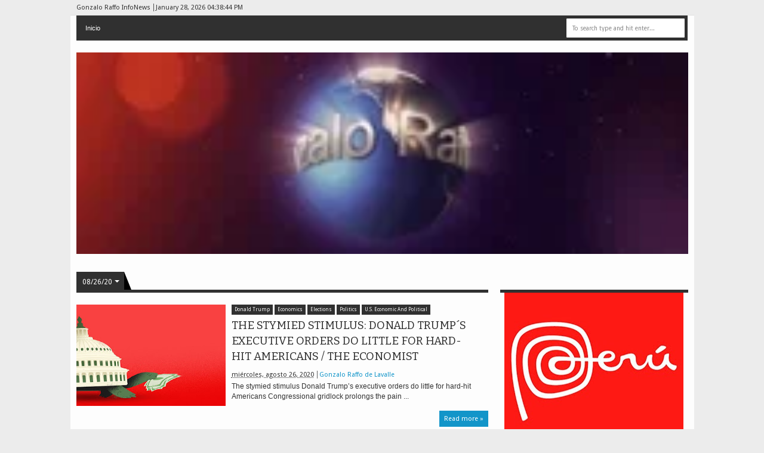

--- FILE ---
content_type: text/html
request_url: https://giphy.com/embed/WrHmNTjMahAMdDMorr
body_size: 2323
content:

<!DOCTYPE html>
<html>
    <head>
        <meta charset="utf-8" />
        <title>Animated GIF - Find &amp; Share on GIPHY</title>
        
            <link rel="canonical" href="https://giphy.com/gifs/WrHmNTjMahAMdDMorr" />
        
        <meta name="description" content="Discover &amp; share this Animated GIF with everyone you know. GIPHY is how you search, share, discover, and create GIFs." />
        <meta name="author" content="GIPHY" />
        <meta name="keywords" content="Animated GIFs, GIFs, Giphy" />
        <meta name="alexaVerifyID" content="HMyPJIK-pLEheM5ACWFf6xvnA2U" />
        <meta name="viewport" content="width=device-width, initial-scale=1" />
        <meta name="robots" content="noindex, noimageindex, noai, noimageai" />
        <meta property="og:url" content="https://media4.giphy.com/media/v1.Y2lkPWRkYTI0ZDUwaGpwNzI1N3Zra255anNlcHhqanhpZXJkem1mbnJ5OWJobjN3M3ZuMCZlcD12MV9pbnRlcm5hbF9naWZfYnlfaWQmY3Q9Zw/WrHmNTjMahAMdDMorr/200.gif" />
        <meta property="og:title" content="Animated GIF - Find &amp; Share on GIPHY" />
        <meta property="og:description" content="Discover &amp; share this Animated GIF with everyone you know. GIPHY is how you search, share, discover, and create GIFs." />
        <meta property="og:type" content="video.other" />
        <meta property="og:image" content="https://media4.giphy.com/media/v1.Y2lkPWRkYTI0ZDUwaGpwNzI1N3Zra255anNlcHhqanhpZXJkem1mbnJ5OWJobjN3M3ZuMCZlcD12MV9pbnRlcm5hbF9naWZfYnlfaWQmY3Q9Zw/WrHmNTjMahAMdDMorr/200.gif" />
        <meta property="og:site_name" content="GIPHY" />
        <meta property="fb:app_id" content="406655189415060" />
        <meta name="twitter:card" value="player" />
        <meta name="twitter:title" value="Animated GIF - Find &amp; Share on GIPHY" />
        <meta name="twitter:description" value="Discover &amp; share this Animated GIF with everyone you know. GIPHY is how you search, share, discover, and create GIFs." />
        <meta name="twitter:image" value="https://media4.giphy.com/media/v1.Y2lkPWRkYTI0ZDUwaGpwNzI1N3Zra255anNlcHhqanhpZXJkem1mbnJ5OWJobjN3M3ZuMCZlcD12MV9pbnRlcm5hbF9naWZfYnlfaWQmY3Q9Zw/WrHmNTjMahAMdDMorr/giphy_s.gif" />
        <meta name="twitter:site" value="@giphy" />
        <style type="text/css">
            html,
            body {
                height: 100%;
            }

            body {
                margin: 0;
                padding: 0;
            }

            .embed {
                background: no-repeat url('https://media4.giphy.com/media/v1.Y2lkPWRkYTI0ZDUwaGpwNzI1N3Zra255anNlcHhqanhpZXJkem1mbnJ5OWJobjN3M3ZuMCZlcD12MV9pbnRlcm5hbF9naWZfYnlfaWQmY3Q9Zw/WrHmNTjMahAMdDMorr/200w_s.gif') center center;
                background-size: contain;
                height: 100%;
                width: 100%;
            }
        </style>
    </head>
    <!-- Google Tag Manager -->
    <script>
        ;(function (w, d, s, l, i) {
            w[l] = w[l] || []
            w[l].push({ 'gtm.start': new Date().getTime(), event: 'gtm.js' })
            var f = d.getElementsByTagName(s)[0],
                j = d.createElement(s),
                dl = l != 'dataLayer' ? '&l=' + l : ''
            j.async = true
            j.src = 'https://www.googletagmanager.com/gtm.js?id=' + i + dl
            f.parentNode.insertBefore(j, f)
        })(window, document, 'script', 'dataLayer', 'GTM-WJSSCWX')
    </script>
    <!-- End Google Tag Manager -->

    <script async src="https://www.googletagmanager.com/gtag/js?id=G-VNYPEBL4PG"></script>

    <body>
        <!-- Google Tag Manager (noscript) -->
        <noscript
            ><iframe
                src="https://www.googletagmanager.com/ns.html?id=GTM-WJSSCWX"
                height="0"
                width="0"
                style="display: none; visibility: hidden"
            ></iframe
        ></noscript>
        <!-- End Google Tag Manager (noscript) -->

        <div class="embed"></div>
        <script>
            window.GIPHY_FE_EMBED_KEY = 'eDs1NYmCVgdHvI1x0nitWd5ClhDWMpRE'
            window.GIPHY_API_URL = 'https://api.giphy.com/v1/'
            window.GIPHY_PINGBACK_URL = 'https://pingback.giphy.com'
        </script>
        <script src="/static/dist/runtime.a9eab25a.bundle.js"></script> <script src="/static/dist/gifEmbed.80980e8d.bundle.js"></script>
        <script>
            var Giphy = Giphy || {};
            if (Giphy.renderGifEmbed) {
                Giphy.renderGifEmbed(document.querySelector('.embed'), {
                    gif: {"id": "WrHmNTjMahAMdDMorr", "title": "Animated GIF", "images": {"looping": {}, "source": {"url": "https://media4.giphy.com/media/v1.Y2lkPWRkYTI0ZDUwaGpwNzI1N3Zra255anNlcHhqanhpZXJkem1mbnJ5OWJobjN3M3ZuMCZlcD12MV9pbnRlcm5hbF9naWZfYnlfaWQmY3Q9Zw/WrHmNTjMahAMdDMorr/source.gif", "width": 1000, "height": 326, "size": 18852670}, "downsized": {}, "downsized_large": {"url": "https://media4.giphy.com/media/v1.Y2lkPWRkYTI0ZDUwaGpwNzI1N3Zra255anNlcHhqanhpZXJkem1mbnJ5OWJobjN3M3ZuMCZlcD12MV9pbnRlcm5hbF9naWZfYnlfaWQmY3Q9Zw/WrHmNTjMahAMdDMorr/giphy.gif", "width": 480, "height": 156, "size": 3164708}, "downsized_medium": {"url": "https://media4.giphy.com/media/v1.Y2lkPWRkYTI0ZDUwaGpwNzI1N3Zra255anNlcHhqanhpZXJkem1mbnJ5OWJobjN3M3ZuMCZlcD12MV9pbnRlcm5hbF9naWZfYnlfaWQmY3Q9Zw/WrHmNTjMahAMdDMorr/giphy.gif", "width": 480, "height": 156, "size": 3164708}, "downsized_small": {}, "downsized_still": {}, "fixed_height": {"url": "https://media4.giphy.com/media/v1.Y2lkPWRkYTI0ZDUwaGpwNzI1N3Zra255anNlcHhqanhpZXJkem1mbnJ5OWJobjN3M3ZuMCZlcD12MV9pbnRlcm5hbF9naWZfYnlfaWQmY3Q9Zw/WrHmNTjMahAMdDMorr/200.gif", "width": 615, "height": 200, "size": 3551803}, "fixed_height_downsampled": {"url": "https://media4.giphy.com/media/v1.Y2lkPWRkYTI0ZDUwaGpwNzI1N3Zra255anNlcHhqanhpZXJkem1mbnJ5OWJobjN3M3ZuMCZlcD12MV9pbnRlcm5hbF9naWZfYnlfaWQmY3Q9Zw/WrHmNTjMahAMdDMorr/200_d.gif", "width": 615, "height": 200, "size": 186624}, "fixed_height_small": {}, "fixed_height_small_still": {}, "fixed_height_still": {"url": "https://media4.giphy.com/media/v1.Y2lkPWRkYTI0ZDUwaGpwNzI1N3Zra255anNlcHhqanhpZXJkem1mbnJ5OWJobjN3M3ZuMCZlcD12MV9pbnRlcm5hbF9naWZfYnlfaWQmY3Q9Zw/WrHmNTjMahAMdDMorr/200_s.gif", "width": 615, "height": 200, "size": 24970}, "fixed_width": {"url": "https://media4.giphy.com/media/v1.Y2lkPWRkYTI0ZDUwaGpwNzI1N3Zra255anNlcHhqanhpZXJkem1mbnJ5OWJobjN3M3ZuMCZlcD12MV9pbnRlcm5hbF9naWZfYnlfaWQmY3Q9Zw/WrHmNTjMahAMdDMorr/200w.gif", "width": 200, "height": 65, "size": 504145, "webp": "https://media4.giphy.com/media/v1.Y2lkPWRkYTI0ZDUwaGpwNzI1N3Zra255anNlcHhqanhpZXJkem1mbnJ5OWJobjN3M3ZuMCZlcD12MV9pbnRlcm5hbF9naWZfYnlfaWQmY3Q9Zw/WrHmNTjMahAMdDMorr/200w.webp", "webp_size": 240120}, "fixed_width_downsampled": {"url": "https://media4.giphy.com/media/v1.Y2lkPWRkYTI0ZDUwaGpwNzI1N3Zra255anNlcHhqanhpZXJkem1mbnJ5OWJobjN3M3ZuMCZlcD12MV9pbnRlcm5hbF9naWZfYnlfaWQmY3Q9Zw/WrHmNTjMahAMdDMorr/200w_d.gif", "width": 200, "height": 65, "size": 25570}, "fixed_width_small": {}, "fixed_width_small_still": {}, "fixed_width_still": {"url": "https://media4.giphy.com/media/v1.Y2lkPWRkYTI0ZDUwaGpwNzI1N3Zra255anNlcHhqanhpZXJkem1mbnJ5OWJobjN3M3ZuMCZlcD12MV9pbnRlcm5hbF9naWZfYnlfaWQmY3Q9Zw/WrHmNTjMahAMdDMorr/200w_s.gif", "width": 200, "height": 65, "size": 3500}, "original": {"url": "https://media4.giphy.com/media/v1.Y2lkPWRkYTI0ZDUwaGpwNzI1N3Zra255anNlcHhqanhpZXJkem1mbnJ5OWJobjN3M3ZuMCZlcD12MV9pbnRlcm5hbF9naWZfYnlfaWQmY3Q9Zw/WrHmNTjMahAMdDMorr/giphy.gif", "width": 480, "height": 156, "size": 3164708, "frames": 114, "hash": "e26fa677b9ae333e542925da74edd982", "mp4": "https://media4.giphy.com/media/v1.Y2lkPWRkYTI0ZDUwaGpwNzI1N3Zra255anNlcHhqanhpZXJkem1mbnJ5OWJobjN3M3ZuMCZlcD12MV9pbnRlcm5hbF9naWZfYnlfaWQmY3Q9Zw/WrHmNTjMahAMdDMorr/giphy.mp4", "mp4_size": 611861}, "original_mp4": {"width": 480, "height": 156, "mp4": "https://media4.giphy.com/media/v1.Y2lkPWRkYTI0ZDUwaGpwNzI1N3Zra255anNlcHhqanhpZXJkem1mbnJ5OWJobjN3M3ZuMCZlcD12MV9pbnRlcm5hbF9naWZfYnlfaWQmY3Q9Zw/WrHmNTjMahAMdDMorr/giphy.mp4", "mp4_size": 611861}, "original_still": {"url": "https://media4.giphy.com/media/v1.Y2lkPWRkYTI0ZDUwaGpwNzI1N3Zra255anNlcHhqanhpZXJkem1mbnJ5OWJobjN3M3ZuMCZlcD12MV9pbnRlcm5hbF9naWZfYnlfaWQmY3Q9Zw/WrHmNTjMahAMdDMorr/giphy_s.gif", "width": 480, "height": 156, "size": 30983}, "preview": {}, "preview_gif": {}}, "is_video": false, "tags": [], "cta": {"text": "", "link": ""}, "featured_tags": [], "embed_url": "https://giphy.com/embed/WrHmNTjMahAMdDMorr", "relative_url": "/gifs/WrHmNTjMahAMdDMorr", "type": "gif", "index_id": 101480493, "slug": "WrHmNTjMahAMdDMorr", "url": "https://giphy.com/gifs/WrHmNTjMahAMdDMorr", "short_url": null, "bitly_url": null, "username": "ericksaldaarzuri", "rating": "", "source_image_url": null, "source_post_url": "", "source_content_url": null, "source_tld": "", "source_domain": null, "source_caption": "", "source_body": null, "has_attribution": false, "is_hidden": false, "is_removed": false, "is_community": true, "is_anonymous": false, "is_featured": false, "is_realtime": false, "is_indexable": null, "is_sticker": false, "is_preserve_size": null, "is_trending": false, "gps_no_trend": false, "create_datetime": null, "update_datetime": null, "trending_datetime": null, "external_media": null, "import_type": null, "user": {"id": 26441387, "username": "ericksaldaarzuri", "avatar_url": "https://media.giphy.com/avatars/default3.gif", "display_name": "", "user_type": "user", "twitter": "", "is_public": true, "is_verified": false, "is_freelance": false, "is_community": false, "is_upgraded": false, "is_partner_or_artist": false, "suppress_chrome": false, "website_url": "", "twitter_url": "", "facebook_url": "", "instagram_url": "", "tumblr_url": "", "tiktok_url": "", "youtube_url": "", "attribution_display_name": "ericksaldaarzuri", "disable_freelance_popup": false, "name": "ericksaldaarzuri", "about_bio": "", "description": "", "profile_url": "https://giphy.com/channel/ericksaldaarzuri"}, "alt_text": ""},
                    autoPlay: "",
                    hideVideo: false,
                    isTwitter: false,
                    trackingQueryString: 'utm_source=iframe&utm_medium=embed&utm_campaign=Embeds&utm_term=https://gonzaloraffoinfonews.blogspot.com/2020_08_26_archive.html'
                })
            }
        </script>
    </body>
</html>


--- FILE ---
content_type: text/html; charset=utf-8
request_url: https://www.google.com/recaptcha/api2/aframe
body_size: 265
content:
<!DOCTYPE HTML><html><head><meta http-equiv="content-type" content="text/html; charset=UTF-8"></head><body><script nonce="QkogAtrw8Jq8gAdP2eTu3A">/** Anti-fraud and anti-abuse applications only. See google.com/recaptcha */ try{var clients={'sodar':'https://pagead2.googlesyndication.com/pagead/sodar?'};window.addEventListener("message",function(a){try{if(a.source===window.parent){var b=JSON.parse(a.data);var c=clients[b['id']];if(c){var d=document.createElement('img');d.src=c+b['params']+'&rc='+(localStorage.getItem("rc::a")?sessionStorage.getItem("rc::b"):"");window.document.body.appendChild(d);sessionStorage.setItem("rc::e",parseInt(sessionStorage.getItem("rc::e")||0)+1);localStorage.setItem("rc::h",'1769618323371');}}}catch(b){}});window.parent.postMessage("_grecaptcha_ready", "*");}catch(b){}</script></body></html>